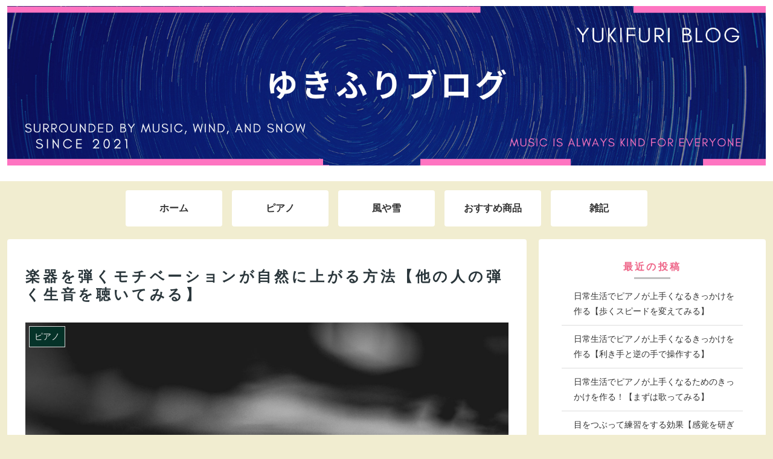

--- FILE ---
content_type: text/html; charset=utf-8
request_url: https://www.google.com/recaptcha/api2/aframe
body_size: -86
content:
<!DOCTYPE HTML><html><head><meta http-equiv="content-type" content="text/html; charset=UTF-8"></head><body><script nonce="DbL31ozSHXNU5cQsfqh8Lg">/** Anti-fraud and anti-abuse applications only. See google.com/recaptcha */ try{var clients={'sodar':'https://pagead2.googlesyndication.com/pagead/sodar?'};window.addEventListener("message",function(a){try{if(a.source===window.parent){var b=JSON.parse(a.data);var c=clients[b['id']];if(c){var d=document.createElement('img');d.src=c+b['params']+'&rc='+(localStorage.getItem("rc::a")?sessionStorage.getItem("rc::b"):"");window.document.body.appendChild(d);sessionStorage.setItem("rc::e",parseInt(sessionStorage.getItem("rc::e")||0)+1);localStorage.setItem("rc::h",'1769718493138');}}}catch(b){}});window.parent.postMessage("_grecaptcha_ready", "*");}catch(b){}</script></body></html>

--- FILE ---
content_type: application/javascript; charset=utf-8;
request_url: https://dalc.valuecommerce.com/app3?p=887535973&_s=https%3A%2F%2Fyukifuri.com%2Fmotivation-music%2F&vf=iVBORw0KGgoAAAANSUhEUgAAAAMAAAADCAYAAABWKLW%2FAAAAMElEQVQYV2NkFGP4n5F6iKGo1Y6BMTaF%2Bb%2FJ6m6GyupyBsbdXF3%2FA55dYtgosIQBAAHFDjHtEeFnAAAAAElFTkSuQmCC
body_size: 1243
content:
vc_linkswitch_callback({"t":"697bc2db","r":"aXvC2wAOAysDkQ-OCooERAqKC5Ym2A","ub":"aXvC2wAAXWQDkQ%2BOCooFuwqKC%2FBcvA%3D%3D","vcid":"GdnbTSriEOl_F-HIDJhOmOcjrXeQePP4wT7hQ_z7HdJ4fy-PSpjTMw","vcpub":"0.918315","shopping.yahoo.co.jp":{"a":"2826703","m":"2201292","g":"662328b98e"},"www-test.daimaru-matsuzakaya.jp":{"a":"2427527","m":"2304640","g":"bc0b487b8e"},"tdmpc.biglobe.ne.jp":{"a":"2427527","m":"2304640","g":"bc0b487b8e"},"approach.yahoo.co.jp":{"a":"2826703","m":"2201292","g":"662328b98e"},"paypaystep.yahoo.co.jp":{"a":"2826703","m":"2201292","g":"662328b98e"},"www.al2.qa.print-gakufu.com":{"a":"2450193","m":"2724538","g":"c3ca26838e"},"mediashop.daimaru-matsuzakaya.jp":{"a":"2427527","m":"2304640","g":"bc0b487b8e"},"l":5,"paypaymall.yahoo.co.jp":{"a":"2826703","m":"2201292","g":"662328b98e"},"p":887535973,"www-stg.daimaru-matsuzakaya.jp":{"a":"2427527","m":"2304640","g":"bc0b487b8e"},"s":3575305,"www.daimaru-matsuzakaya.jp":{"a":"2427527","m":"2304640","g":"bc0b487b8e"},"mini-shopping.yahoo.co.jp":{"a":"2826703","m":"2201292","g":"662328b98e"},"shopping.geocities.jp":{"a":"2826703","m":"2201292","g":"662328b98e"},"www.print-gakufu.com":{"a":"2450193","m":"2724538","g":"c3ca26838e"}})